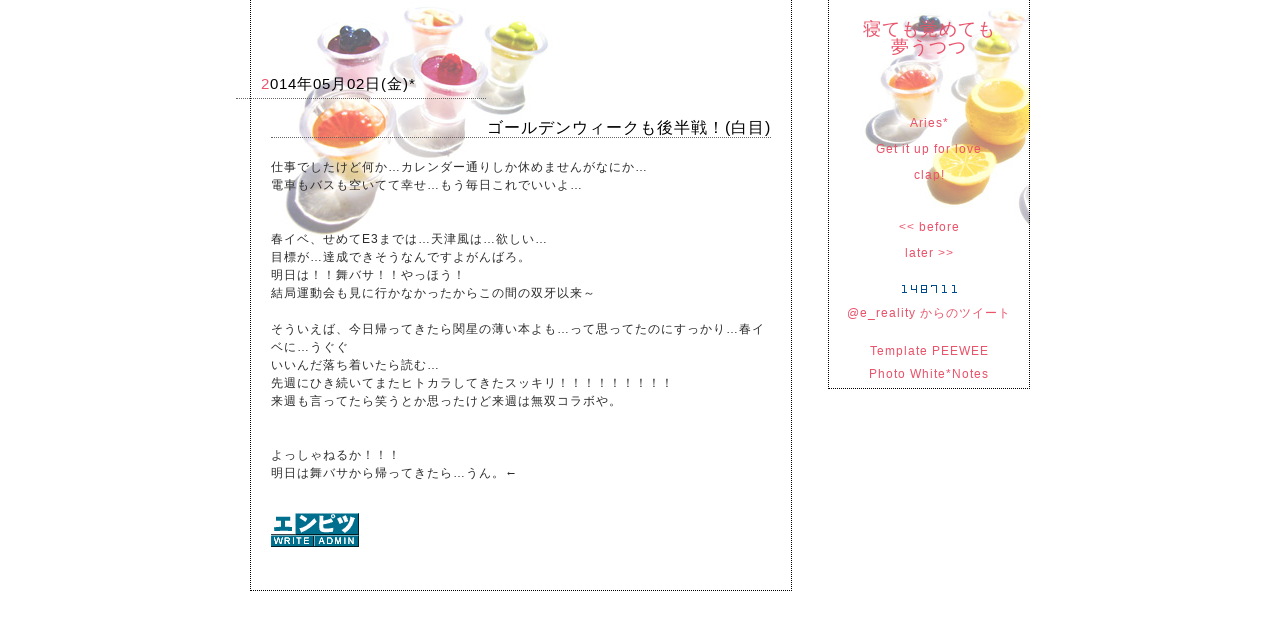

--- FILE ---
content_type: text/html; charset=x-euc-jp
request_url: http://www.enpitu.ne.jp/usr9/bin/day?id=90489&pg=20140502
body_size: 3903
content:
<!DOCTYPE html PUBLIC "-//W3C//DTD HTML 4.01 Transitional//EN" "http://www.w3.org/TR/html4/loose.dtd"><html lang="ja"><head><meta http-equiv="content-type" content="text/html; charset=Shift_JIS"><meta http-equiv="content-style-type" content="text/css"><meta http-equiv="Content-Script-Type" content="text/javascript"><link rel="stylesheet" href="http://skyway.hacca.jp/s-style.css" type="text/css"><title>ゴールデンウィークも後半戦！(白目)</title></head><body id="TOP"><!--  ページ全体　 --><div id="page"><div id="sub"><!--  ヘッダー --><div id="head"><h1><a href="../../usr9/90489/">寝ても覚めても<br>夢うつつ</a></h1></div><!--  メニュー --><div id="menu"><ul><li><a href="http://skyway.hacca.jp/">Aries*</a><li><a href="http://k33-sg.jugem.jp/" target="_black">Get it up for love</a><li><a href="http://skyway.hacca.jp/cgi/pati/index.cgi" target="_blank">clap!</a><li>　<li><a href="../../usr9/bin/day?id=90489&pg=20140501"><< before </a><li><a href="../../usr9/bin/day?id=90489&pg=20140503">later >></a></ul><br><img src="../../usr9/bin/count?id=90489" border="0" width="60" height="10"></div><!-- Twitteen v2 Start --><a class="twitter-timeline"  href="https://twitter.com/e_reality"  data-widget-id="383623717181325312">@e_reality からのツイート</a><script>!function(d,s,id){var js,fjs=d.getElementsByTagName(s)[0],p=/^http:/.test(d.location)?'http':'https';if(!d.getElementById(id)){js=d.createElement(s);js.id=id;js.src=p+"://platform.twitter.com/widgets.js";fjs.parentNode.insertBefore(js,fjs);}}(document,"script","twitter-wjs");</script><!-- フッター --><div id="foot"><ul><li><a href="http://peewee.corcor.info/" target="_blank"><h4>Template PEEWEE</h4></a><li><a href="http://whitenotes.lomo.jp/" target="_blank"><h4>Photo White*Notes</h4></a></ul></div></div><!--  コンテンツ  --><div id="contents"><h2>2014年05月02日(金)*</h2><h5>ゴールデンウィークも後半戦！(白目)</h5><div class="text">仕事でしたけど何か…カレンダー通りしか休めませんがなにか…<br>電車もバスも空いてて幸せ…もう毎日これでいいよ…<br><br><br>春イベ、せめてE3までは…天津風は…欲しい…<br>目標が…達成できそうなんですよがんばろ。<br>明日は！！舞バサ！！やっほう！<br>結局運動会も見に行かなかったからこの間の双牙以来～<br><br>そういえば、今日帰ってきたら関星の薄い本よも…って思ってたのにすっかり…春イベに…うぐぐ<br>いいんだ落ち着いたら読む…<br>先週にひき続いてまたヒトカラしてきたスッキリ！！！！！！！！！<br>来週も言ってたら笑うとか思ったけど来週は無双コラボや。<br><br><br>よっしゃねるか！！！<br>明日は舞バサから帰ってきたら…うん。←<BR><br><div class="text"><img src="http://img.enpitu.ne.jp/enpitu.gif" border="0" width="88" height="40" usemap="#tool"><map name=tool><area shape=rect coords="0,3,88,23" href="../../" target="_top"><area shape=rect coords="0,25,41,37" href="../../tool/edit.html" target="_top"><area shape=rect coords="44,25,88,37" href="../../tool/admin.html" target="_top"></map><script language="JavaScript"><!--var re = document.referrer;if(re.indexOf('id=90489')==-1 && re.indexOf('/90489/')==-1 && re != '') {document.write('<img src="../../usr9/bin/ref?id=90489&ref=' + escape(document.referrer) + '" width=1 height=1>'); }// --></script></div></div></div><!-- --><!-- bf_start --><div align="center"><!-- envaner_top_s --><script type="text/javascript"><!--google_ad_client = "pub-0764683538110217";google_ad_width = 468;google_ad_height = 60;google_ad_format = "468x60_as";google_ad_type = "text_image";google_ad_channel ="";google_color_border = ["FFFFFF","CCCCCC","003366"];google_color_bg = "FFFFFF";google_color_link = ["0000FF","0000FF","0000CC"];google_color_url = "008000";google_color_text = "000000";//--></script><script type="text/javascript"  src="http://pagead2.googlesyndication.com/pagead/show_ads.js"></script><!-- envn_top_e --><br><br></div><!-- bf_end --></body></html>

--- FILE ---
content_type: text/html; charset=utf-8
request_url: https://www.google.com/recaptcha/api2/aframe
body_size: 267
content:
<!DOCTYPE HTML><html><head><meta http-equiv="content-type" content="text/html; charset=UTF-8"></head><body><script nonce="JArb_lMe2Baz2mjsNTQjXg">/** Anti-fraud and anti-abuse applications only. See google.com/recaptcha */ try{var clients={'sodar':'https://pagead2.googlesyndication.com/pagead/sodar?'};window.addEventListener("message",function(a){try{if(a.source===window.parent){var b=JSON.parse(a.data);var c=clients[b['id']];if(c){var d=document.createElement('img');d.src=c+b['params']+'&rc='+(localStorage.getItem("rc::a")?sessionStorage.getItem("rc::b"):"");window.document.body.appendChild(d);sessionStorage.setItem("rc::e",parseInt(sessionStorage.getItem("rc::e")||0)+1);localStorage.setItem("rc::h",'1769899456028');}}}catch(b){}});window.parent.postMessage("_grecaptcha_ready", "*");}catch(b){}</script></body></html>

--- FILE ---
content_type: text/css
request_url: http://skyway.hacca.jp/s-style.css
body_size: 1437
content:
@charset "Shift_JIS"; 

* {
margin: 0;
padding: 0;
font-weight : normal;
font-style : normal; 
}


/* -------------------------------------------- */ 
/* 基本
/* -------------------------------------------- */ 

body {
font-size : 75%;
color: #2b2b2b;
font-family:Verdana,Chicago,osaka,sans-serif,"ＭＳ Ｐゴシック";
line-height: 150%;
letter-spacing : 1px;
text-align: center;
background-color: #ffffff;
}
img {
border: 0;
}
br {
letter-spacing : normal; 
}
ul,li {
list-style: none;
}
html,body{
scrollbar-face-color:#f6bfbc;
scrollbar-highlight-color:white;
scrollbar-shadow-color:white;
scrollbar-3dlight-color:#f6bfbc;
scrollbar-arrow-color:white;s
crollbar-track-color:white;
scrollbar-darkshadow-color:#f6bfbc;
}


/* -------------------------------------------- */ 
/* アンカー
/* -------------------------------------------- */ 

a{
color: #e9546b;
text-decoration : none;
}
a:visited
{
color:#a22041;
}
a:hover{
color: #555555;
}


/* -------------------------------------------- */ 
/* 見出し/段落/テキスト
/* -------------------------------------------- */ 

h1{
font-size : 150%;
text-align : center;
font-family : "Century Gothic", "メイリオ","ＭＳ ゴシック", Osaka, sans-serif; 
padding : 20px 0;
}
h2{
position:relative;
font-size: 125%;
color: #000000;
right:35px;
width:40%;
padding:5px 25px;
border-bottom : 1px dotted #666666;
font-family : "Vrinda", "ＭＳ ゴシック", Osaka, sans-serif; 
margin: 20px 0 ;
}
h2:first-letter{
color:#e9546b;
}
h3 {
font-size : 120%;
color: #000000;
margin: 0 0 5px;
}
h4 {
font-size : 100%;
margin: 0 0 5px;
}
h5 {
font-size: 130%;
color: #000000;
text-align: right;
border-bottom : 1px dotted #666666;
font-family : "Century Gothic", "ＭＳ ゴシック", Osaka, sans-serif; 
margin: 20px 0 ;
}
p {
font-size : 100%;
padding: 0 0 10px;
}
em{
font-weight:bold;
}
strong{
font-weight:bold;
color : #ff9900; 
border-bottom:2px solid #ff9900;
}
del{
text-decoration:line-through;
}
ins {
text-decoration: underline;
} 
.text {
font-size : 100%; 
margin: 10px 0 20px;
}


/* -------------------------------------------- */ 
/* ページ全体
/* -------------------------------------------- */ 

#page{
margin:0px auto;
width:780px;
height: 100%;
text-align : left;
}


/* -------------------------------------------- */ 
/* 右側全体
/* -------------------------------------------- */ 

#sub{
float: right;
width: 200px;
height: auto;
text-align : center;
border-left: 1px dotted black;
border-right: 1px dotted black;
border-bottom: 1px dotted black;
background :#ffffff url(site/st/f109.jpg) no-repeat;
}


/* -------------------------------------------- */ 
/* 右側 ヘッダー
/* -------------------------------------------- */ 

#head{
width : 200px;
height : 100px;
}
/* -------------------------------------------- */ 
/* 右側　メニュー
/* -------------------------------------------- */ 

#menu {
background-color : transparent;
padding: 10px 0 ;
}
#menu li {
padding: 4px 0;
}
#menu a:hover {
display: block;
background-color : #e6cde3;
color: #555555;
}


/* -------------------------------------------- */ 
/* 右側　フッター
/* -------------------------------------------- */ 

#foot {
clear:both;
text-align: center;
padding: 20px 0 0 0;
}
#foot li{
display: inline;
}

/* -------------------------------------------- */ 
/* 左側全体
/* -------------------------------------------- */ 

#contents {
float: left;
width: 500px;
height : auto;
border-left: 1px dotted black;
border-right: 1px dotted black;
border-bottom: 1px dotted black;
background :#ffffff url(site/st/f099.jpg) no-repeat;
padding: 50px 20px 20px;
}


/* -------------------------------------------- */ 
/* スクロールボックス
/* -------------------------------------------- */ 

.info {
overflow: auto;
width : 500px;
height : 80px;
margin: 15px 0;
}



/* -------------------------------------------- */ 
/* メールフォーム
/* -------------------------------------------- */ 

.mail textarea,.mail input{
font-size : 100%; 
border : 1px solid #dddddd;
background-color: #eeeeee;
margin: 2px 0;
padding : 1px;
}


/* -------------------------------------------- */ 
/* 装飾ボックス
/* -------------------------------------------- */ 

.box{
width :auto;
color : #000000;
border : 1px solid #dddddd;
background-color: #eeeeee;
margin: 10px 0 30px;
padding:10px;
}


/* -------------------------------------------- */ 
/* リンクページ
/* -------------------------------------------- */ 

ul.link01,ul.link02{
padding : 0 0 10px;
}
ul.link01 li{
display: inline;
padding : 0 10px 5px 0;
}
ul.link02 li{
display: inline;
}
dl.link03 {
clear:both;
padding : 5px 0 0 0;
}
dl.link03 dt{
float:left;
width:200px;/* 使用するバナーの横幅 */
margin:0 10px 0 0;
}


/* -------------------------------------------- */ 
/* 画像・テキストページメニュー
/* -------------------------------------------- */ 

ul.sub01{
margin: 0 0 20px;
}
ul.sub02{
margin: -5px 0 10px;
}
ul.sub02 li{
display: inline;
padding : 0 3px 1px 0;
}

/* -------------------------------------------- */ 
/* 画像・テキストページ/ナビ
/* -------------------------------------------- */ 

.text01 {
font-size : 120%;
line-height : 180%; 
margin: 10px 0 10px;
}
.img{
text-align : center;
margin:  40px 0 10px;
}
ul.navi {
text-align : center;
margin: 10px 0;
}
ul.navi li{
display: inline;
padding: 0 5px 0 0;
}


/* -------------------------------------------- */ 
/* 右側　ページトップ
/* -------------------------------------------- */ 

.pagetop{
text-align : right;
padding: 0 0 10px;
}
